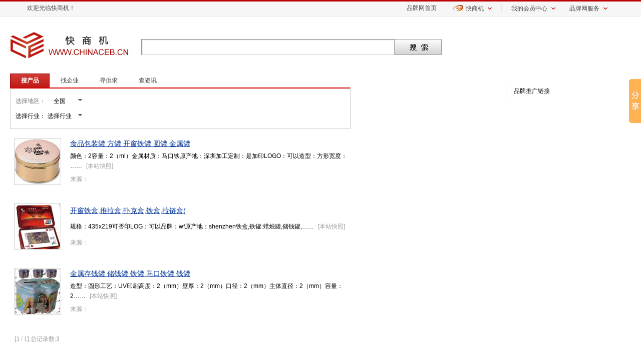

--- FILE ---
content_type: text/html; charset=utf-8
request_url: http://chinaceb.cn/console.aspx?subcode=Sub20130205105204297&industry=I20130204161128067
body_size: 7246
content:
<!DOCTYPE html PUBLIC "-//W3C//DTD XHTML 1.0 Transitional//EN" "http://www.w3.org/TR/xhtml1/DTD/xhtml1-transitional.dtd">
<html xmlns="http://www.w3.org/1999/xhtml">
<head>
<meta http-equiv="Content-Type" content="text/html; charset=utf-8" />
<meta http-equiv="X-UA-Compatible" content="IE=EmulateIE7" />
<title>搜索结果--快商机--品牌建设、品牌保护、品牌推广从快商机B2B平台开始</title>
<meta name="keywords" content="快商机,品牌建设,品牌保护,品牌推广,品牌网,品牌中国,b2b商铺,招标,电子商务,快商机,品牌营销,品牌资讯招标采购,招标快讯,中标公告,招标公告,电子商务,B2B,供应信息,B2B搜索引擎" />
<meta name="description" content="快商机发布权威的行业品牌资讯、行业招标快讯及行业品牌信息，致力于为企业提供“企业炫铺、联盟广告、招标快讯、供求信息、移动门户、企业二维码”一站式电子商务应用平台，互联网品牌建设、保护、推广，从快商机（www.chinaceb.cn）开始...." />
<link href="/css/products.css" type="text/css" rel="stylesheet" />
<link href="/css/tanchu.css" type="text/css" rel="stylesheet" />
<link href="/css/info/top.css" rel="stylesheet" type="text/css" />
    <link href="/css/gotop.css" rel="stylesheet" type="text/css" />
<script type="text/javascript" src="/script/jquery-1.7.1.js"></script>
<script type="text/javascript" src="/script/index.js"></script>
<script type="text/javascript" src="/script/top1.js"></script>
<script type="text/javascript" src="/script/ClosePage.js"></script>
<script type="text/javascript" src="/script/miaov.js"></script>
<link rel="shortcut icon" type="/images/x-icon" href="/images/bitbug_favicon.ico" media="screen" />
<script type="text/javascript">
    $(document).ready(function () {
        $("#keyword div").click(function () {
            var dividx = $("#keyword div").index(this);
            $("#type").val(dividx);
        });
        $(".sssd").each(function () {
            if ($(this).text().length > 75) {
                $(this).text($(this).text().substring(0, 75));
                $(this).html($(this).html() + '……');
            }
        });

    });
    function query() {
        window.location = "console.aspx?ac=query&page=" + $('#_page').val() + "&contact=" + escape($('#contact').val()) + "&type=" + $('#type').val();
        return false;
    }
    function fn_toURL(id) {
        window.location = "console.aspx?contact=" + escape($('#contact').val()) + "&type=" + id;
    }
    function fn_toArea(code) {
        $("#area").val(code);
    }
    function fn_toIndustry(code) {
        $("#industry").val(code);
    }
</script>
</head>
<body>
    <div id="top_box"><ul class="top_left"><li><a>欢迎光临快商机！</a></li></ul><ul class="top_right"><li><a href="/">品牌网首页</a></li><li>│</li><li class="dxiala"><a href="http://www.kuaishangji.com" target='_blank' class="top_active"><span class="top_active_bg"><span class="top_active_bg2">快商机</span></span></a><div class="xiala"><a href="http://www.kuaishangji.com/shenqing.aspx">在线申请</a><br /><a href="/help.aspx?id=17" target='_blank'>售前咨询</a><br /><a href="/help.aspx?id=17" target='_blank'>售后服务</a><br /><a href="#">服务热线：400-6090-456</a></div></li><li>│</li><li class="dxiala"><a href="#" class="top_active top_active3"><span class="top_active_bg">我的会员中心</span></a><div class="xiala2"><a href="/shop/register.aspx" target='_blank'>注册</a><a href="/shop/login.aspx" target='_blank'>登录</a><br /><a href="/shop/system/lcaigou.aspx" target='_blank'>发布供应</a><br /><a href="/tender.aspx" target='_blank'>招标快讯</a><br /><a href="/shop/system/index.aspx" target='_blank'>商铺管理</a></div></li><li class="dxiala"><a href="#" class="top_active top_active3"><span class="top_active_bg">品牌网服务</span></a><div class="xiala2"><a href="http://www.kuaishangji.com" target='_blank'>快商机</a><br /><a href="/indexes.aspx" target='_blank'>联盟广告</a><br /></div></li></ul></div><!-- Baidu Button BEGIN --><script>window._bd_share_config={"common":{"bdSnsKey":{},"bdText":"","bdMini":"1","bdMiniList":false,"bdPic":"","bdStyle":"0","bdSize":"16"},"slide":{"type":"slide","bdImg":"0","bdPos":"right","bdTop":"100"},"image":{"viewList":["qzone","tsina","tqq","renren","weixin"],"viewText":"分享到：","viewSize":"16"},"selectShare":{"bdContainerClass":null,"bdSelectMiniList":["qzone","tsina","tqq","renren","weixin"]}};with(document)0[(getElementsByTagName('head')[0]||body).appendChild(createElement('script')).src='http://bdimg.share.baidu.com/static/api/js/share.js?v=89860593.js?cdnversion='+~(-new Date()/36e5)];</script><!-- Baidu Button END --><!------top------>
    <div id="all">   
        <div id="banner">
        	<div class="logo">      
            	<img src="/img/logo.jpg"  />
            </div>
            <form action="/console.aspx" method="get">            
            <div id="search2">                
                <div id="Search_left"></div>
                <div id="Search_center">
                    <input type="hidden" id="type" name="type" value="0"/>
                    <input type="hidden" id="industry" name="industry"/>
            <input type="hidden" id="area" name="area"/>
                    <input name="contact" id="contact" type="text"  class="textinput" value=""/>
                </div>
                <div id="Search_right">
                    <input type="submit" value="" class="active1" style=" cursor:pointer;" id="but1"/>                        
                </div>
            </div>
            </form>              
        </div><!------banner------>             
        <div id="mailleft">
            <div class="dmenu" id="keyword">   
                            
                <a href="javascript:fn_toURL(0)"><div name="sacti2" class="sactive3" >搜产品</div></a>
                <a href="javascript:fn_toURL(1)"><div name="sacti2"  class="sactive2" >找企业</div></a>
                 <a href="javascript:fn_toURL(2)"><div name="sacti2"  class="sactive2" >寻供求</div></a>
                <a href="javascript:fn_toURL(3)"><div name="sacti2"  class="sactive2" >查资讯</div></a>
                
                  
            </div>
            <div class="dsaixuan">
            
            	<div id="name" class="xzdq2" >
                    <div style="width:120px; height:25px; float:left;">
                    选择地区：
                    <input id="come_from" name="come_from" type="text" class="text" value="全国" />
                    </div>
                    <div id="btn_come_from_drop_down" class="select_normal"></div>
                </div>
                <div style=" clear:both;"></div>
                <div class="harea">                    
                    <ul id="come_from_drop_down" class="area">
                                                <li><a onmousedown="fn_toArea('010')">北京</a></li>
                                                <li><a onmousedown="fn_toArea('022')">天津</a></li>
                                                <li><a onmousedown="fn_toArea('021')">上海</a></li>
                                                <li><a onmousedown="fn_toArea('023')">重庆</a></li>
                                                <li><a onmousedown="fn_toArea('031')">河北</a></li>
                                                <li><a onmousedown="fn_toArea('079')">江西</a></li>
                                                <li><a onmousedown="fn_toArea('053')">山东</a></li>
                                                <li><a onmousedown="fn_toArea('035')">山西</a></li>
                                                <li><a onmousedown="fn_toArea('047')">内蒙古</a></li>
                                                <li><a onmousedown="fn_toArea('037')">河南</a></li>
                                                <li><a onmousedown="fn_toArea('041')">辽宁</a></li>
                                                <li><a onmousedown="fn_toArea('060')">甘肃</a></li>
                                                <li><a onmousedown="fn_toArea('071')">湖北</a></li>
                                                <li><a onmousedown="fn_toArea('043')">吉林</a></li>
                                                <li><a onmousedown="fn_toArea('073')">湖南</a></li>
                                                <li><a onmousedown="fn_toArea('045')">黑龙江</a></li>
                                                <li><a onmousedown="fn_toArea('075')">广东</a></li>
                                                <li><a onmousedown="fn_toArea('061')">青海</a></li>
                                                <li><a onmousedown="fn_toArea('051')">江苏</a></li>
                                                <li><a onmousedown="fn_toArea('062')">新疆</a></li>
                                                <li><a onmousedown="fn_toArea('077')">广西</a></li>
                                                <li><a onmousedown="fn_toArea('089')">海南</a></li>
                                                <li><a onmousedown="fn_toArea('083')">四川</a></li>
                                                <li><a onmousedown="fn_toArea('057')">浙江</a></li>
                                                <li><a onmousedown="fn_toArea('085')">贵州</a></li>
                                                <li><a onmousedown="fn_toArea('055')">安徽</a></li>
                                                <li><a onmousedown="fn_toArea('087')">云南</a></li>
                                                <li><a onmousedown="fn_toArea('059')">福建</a></li>
                                                <li><a onmousedown="fn_toArea('000')">全国</a></li>
                                                <li><a onmousedown="fn_toArea('063')">西藏</a></li>
                                                <li><a onmousedown="fn_toArea('064')">宁夏</a></li>
                                                <li><a onmousedown="fn_toArea('066')">陕西</a></li>
                                                <li><a onmousedown="fn_toArea('067')">香港</a></li>
                                                <li><a onmousedown="fn_toArea('068')">澳门</a></li>
                                                <li><a onmousedown="fn_toArea('069')">台湾</a></li>
                                            </ul>
                </div>
                <div id="name1" class="xzdq2" >
        <div style="width:120px; height:25px; float:left;">
        选择行业：
        <input id="come_from1" name="come_from" type="text" class="text" value="选择行业" />
        </div>
        <div id="btn_come_from_drop_down1" class="select_normal"></div>
    </div>
    <div class="harea">
        <ul id="come_from_drop_down1" class="area xzdq3">
                        <li><a onmousedown="fn_toIndustry('I20130204160036685')">五金工具</a></li>
                        <li><a onmousedown="fn_toIndustry('I20130204160049770')">照明</a></li>
                        <li><a onmousedown="fn_toIndustry('I20130204160140110')">办公文教</a></li>
                        <li><a onmousedown="fn_toIndustry('I20130204160210034')">运动休闲</a></li>
                        <li><a onmousedown="fn_toIndustry('I20130204160308996')">电工电气</a></li>
                        <li><a onmousedown="fn_toIndustry('I20130204160334616')">电子元器件</a></li>
                        <li><a onmousedown="fn_toIndustry('I20130204160343773')">仪器仪表</a></li>
                        <li><a onmousedown="fn_toIndustry('I20130204160400044')">机械及行业设备</a></li>
                        <li><a onmousedown="fn_toIndustry('I20130204160442611')">建筑建材</a></li>
                        <li><a onmousedown="fn_toIndustry('I20130204160449551')">服装</a></li>
                        <li><a onmousedown="fn_toIndustry('I20130204161047784')">服饰</a></li>
                        <li><a onmousedown="fn_toIndustry('I20130204161059500')">鞋帽</a></li>
                        <li><a onmousedown="fn_toIndustry('I20130204161113253')">纺织皮革</a></li>
                        <li><a onmousedown="fn_toIndustry('I20130204161128067')">礼品工艺品饰品</a></li>
                        <li><a onmousedown="fn_toIndustry('I20130204161139249')">玩具</a></li>
                        <li><a onmousedown="fn_toIndustry('I20130308101356768')">家用电器</a></li>
                        <li><a onmousedown="fn_toIndustry('I20130308101411120')">家居用品</a></li>
                        <li><a onmousedown="fn_toIndustry('I20130308101426377')">数码电脑</a></li>
                        <li><a onmousedown="fn_toIndustry('I20130308101439137')">手机通讯</a></li>
                        <li><a onmousedown="fn_toIndustry('I20130308101449870')">农业</a></li>
                        <li><a onmousedown="fn_toIndustry('I20130308101457077')">食品饮料</a></li>
                        <li><a onmousedown="fn_toIndustry('I20130308101507997')">化工</a></li>
                        <li><a onmousedown="fn_toIndustry('I20130308101515002')">化学品</a></li>
                        <li><a onmousedown="fn_toIndustry('I20130308101521741')">橡塑</a></li>
                        <li><a onmousedown="fn_toIndustry('I20130308101535110')">能源</a></li>
                        <li><a onmousedown="fn_toIndustry('I20130308101541241')">环保</a></li>
                        <li><a onmousedown="fn_toIndustry('I20130308101550679')">冶金矿产</a></li>
                        <li><a onmousedown="fn_toIndustry('I20130308101609040')">纸业</a></li>
                        <li><a onmousedown="fn_toIndustry('I20130308101617730')">印刷</a></li>
                        <li><a onmousedown="fn_toIndustry('I20130308101623907')">包装</a></li>
                        <li><a onmousedown="fn_toIndustry('I20130308101645248')">交通运输</a></li>
                        <li><a onmousedown="fn_toIndustry('I20130308101738132')">汽摩及配件</a></li>
                        <li><a onmousedown="fn_toIndustry('I20130308101746868')">安全防护</a></li>
                        <li><a onmousedown="fn_toIndustry('I20130308101803076')">商务服务</a></li>
                        <li><a onmousedown="fn_toIndustry('I20130308101810721')">传媒广电</a></li>
                    </ul>
    </div>
            	
            </div><!------dsaixuan------>
                            
                        <div class="xinfo">
            
            	<table width="100%">
                	<tr>
                                        	<td rowspan="3" width="110">
                        	<a href="/shop/viewpro.aspx?eid=E20130412155406526&pid=P20130412160129766">
                        	<img src="/upload/certi/20130412160129_7640.jpg" />
                            </a>
                        </td>
                                                <td class="xinfo_title">
                                                	<a href="/shop/viewpro.aspx?eid=E20130412155406526&pid=P20130412160129766">
                                                                                    食品包装罐 方罐 开窗铁罐 圆罐 金属罐
                                                        </a>
                        </td>
                    </tr>
                	<tr>                    	
                        <td class="dimg">
                        <label class="sssd">
                         颜色：2容量：2（ml）金属材质：马口铁原产地：深圳加工定制：是加印LOGO：可以造型：方形宽度：165（mm）外观：不缩颈型号：wf-28高度：60（mm）工艺：磨砂用途：通用包装壁厚：0.23（mm）长度：165（mm）可否印LOG：可以铁盒,铁罐:蜡烛罐,储钱罐,手挽罐,午餐盒,推拉盒,手表盒,CD盒,DVD盒,香烟盒,礼品盒.薄荷糖罐,咖啡罐,茶叶罐,巧克力盒,饼干盒,蛋糕罐,酒罐,月饼盒,铅笔盒,文具盒,笔筒,,拉链盒,毛巾盒,扑克盒,纸巾盒.托盘,烟灰缸,U盘盒.网罐,三角罐,心型盒,星形罐,圣诞树盒,玩具罐,金属球,金属盘,冰桶,啤酒铁桶</label>
                                                <span class="cpkz">[<a href="/shop/Default.aspx?eid=E20130412155406526">本站快照</a>]</span>
                                                </td>
                    </tr>
                                    	<tr>                    	
                        <td class="laiyuan">
                        	来源：
                        	<a href="/shop/Default.aspx?eid=E20130412155406526">
                            	                                
                                                            </a>
                        </td>
                    </tr>
                                    </table>
            </div> 
                        <div class="xinfo">
            
            	<table width="100%">
                	<tr>
                                        	<td rowspan="3" width="110">
                        	<a href="/shop/viewpro.aspx?eid=E20130412155406526&pid=P20130412160022268">
                        	<img src="/upload/certi/20130412160022_2662.jpg" />
                            </a>
                        </td>
                                                <td class="xinfo_title">
                                                	<a href="/shop/viewpro.aspx?eid=E20130412155406526&pid=P20130412160022268">
                                                                                    开窗铁盒,推拉盒,扑克盒,铁盒,拉链盒(
                                                        </a>
                        </td>
                    </tr>
                	<tr>                    	
                        <td class="dimg">
                        <label class="sssd">
                        规格：435x219可否印LOG：可以品牌：wf原产地：shenzhen铁盒,铁罐:蜡烛罐,储钱罐,手挽罐,午餐盒,推拉盒,手表盒,CD盒,DVD盒,香烟盒,礼品盒.薄荷糖罐,咖啡罐,茶叶罐,巧克力盒,饼干盒,蛋糕罐,酒罐,月饼盒,铅笔盒,文具盒,笔筒,,拉链盒,毛巾盒,扑克盒,纸巾盒.托盘,烟灰缸,U盘盒.网罐,三角罐,心型盒,星形罐,圣诞树盒,玩具罐,金属球,金属盘,冰桶,啤酒铁桶</label>
                                                <span class="cpkz">[<a href="/shop/Default.aspx?eid=E20130412155406526">本站快照</a>]</span>
                                                </td>
                    </tr>
                                    	<tr>                    	
                        <td class="laiyuan">
                        	来源：
                        	<a href="/shop/Default.aspx?eid=E20130412155406526">
                            	                                
                                                            </a>
                        </td>
                    </tr>
                                    </table>
            </div> 
                        <div class="xinfo">
            
            	<table width="100%">
                	<tr>
                                        	<td rowspan="3" width="110">
                        	<a href="/shop/viewpro.aspx?eid=E20130412155406526&pid=P20130412155920445">
                        	<img src="/upload/certi/20130412155920_4426.jpg" />
                            </a>
                        </td>
                                                <td class="xinfo_title">
                                                	<a href="/shop/viewpro.aspx?eid=E20130412155406526&pid=P20130412155920445">
                                                                                    金属存钱罐 储钱罐 铁罐 马口铁罐 钱罐
                                                        </a>
                        </td>
                    </tr>
                	<tr>                    	
                        <td class="dimg">
                        <label class="sssd">
                        造型：圆形工艺：UV印刷高度：2（mm）壁厚：2（mm）口径：2（mm）主体直径：2（mm）容量：2（ml）颜色：2金属材质：马口铁型号：2用途：通用包装加印LOGO：可以铁盒,铁罐:蜡烛罐,储钱罐,手挽罐,午餐盒,推拉盒,手表盒,CD盒,DVD盒,香烟盒,礼品盒,噼啪罐,弹弹罐.口香糖盒,薄荷糖罐,咖啡罐,茶叶罐,巧克力盒,饼干盒,蛋糕罐,酒罐,月饼盒,月饼罐,保健罐,药丸盒,喷雾罐,汽雾罐.铅笔盒,文具盒,笔筒,笔盒,拉链盒,毛巾盒,服装盒,服装罐,扑克盒,纸巾盒.托盘,烟灰缸,杯垫,香水盒,U盘盒.网罐,礼品罐,三角罐,心型盒,星形罐,套装罐,圆罐.鹅卵蛋型盒,圣诞礼品盒,圣诞树盒,万盛节礼品罐,异形罐,圣诞球.铁制工艺品:玩具罐,金属球,防滑托盘,金属盘,冰桶,啤酒铁桶,马口铁广告牌</label>
                                                <span class="cpkz">[<a href="/shop/Default.aspx?eid=E20130412155406526">本站快照</a>]</span>
                                                </td>
                    </tr>
                                    	<tr>                    	
                        <td class="laiyuan">
                        	来源：
                        	<a href="/shop/Default.aspx?eid=E20130412155406526">
                            	                                
                                                            </a>
                        </td>
                    </tr>
                                    </table>
            </div> 
                        <div class="black2"><span class="current">[1 / 1] 总记录数:3<input type='hidden' id='_page' value='1'/></span></div>                  
        </div><!------mailleft------>
        <div id="mailright">
        	<div class="tg_right">
            	品牌推广链接
            </div>
            </div>
            
        	<!------mailright------>
        <div style="clear:both;"></div>
        <div id="sbottom">
    		<table width="100%" >
            	<tr>
                	<td width="35"><strong>您可能感兴趣的:</strong></td>
                                    	<td><a href="/console.aspx?contact=计算机">计算机</a>
                    </td>
                                    	<td><a href="/console.aspx?contact=饮料">饮料</a>
                    </td>
                                    	<td><a href="/console.aspx?contact=广播">广播</a>
                    </td>
                                    	<td><a href="/console.aspx?contact=仪器仪表">仪器仪表</a>
                    </td>
                                    </tr> 
            	         
            </table>
    	</div>
        <form action="/console.aspx" method="get">            
        <div id="search3">                
            <div id="Search_left2"></div>
            <div id="Search_center2">
                <input name="contact" name="contact" type="text"   class="textinput" value=""/>
            </div>
            <div id="Search_right2">
            <input type="hidden" id="type" name="type" value="0"/> 
            <input type="hidden" id="area" name="area"/>
            <input type="hidden" id="Hidden1" name="industry"/>
                <input type="submit" value="" class="active1" style=" cursor:pointer;" id="but2"/>            </div>
        </div>    
        </form>        
    </div><!------all------>
    <a id="returnTop" href="javascript:;">回到顶部</a> 
<script type="text/javascript" src="/script/gotop.js"></script>
    <div id="footer" style="border:0">
    Copyright &copy; 2013 www.chinaceb.cn 快商机 
    </div><!------footer------>
    
    <!---->
	<script type="text/javascript">
	    $("#dakai1").click(function () {
	        $("#div1").toggle();
	    });
	    $("#dakai2").click(function () {
	        $("#div2").toggle();
	    });
	    $("#dakai3").click(function () {
	        $("#div3").toggle();
	    });


	    $(".pptglm").mouseover(function () {
	        $('.wenzi').show();
	    });
	    $(".pptglm").mouseout(function () {
	        $('.wenzi').hide();
	    });


	    $(".xinfo").mouseover(function () {
	        $(this).removeClass("xinfo").addClass("xinfo2");
	    });
	    $(".xinfo").mouseout(function () {
	        $(this).removeClass("xinfo2").addClass("xinfo");
	    });

	    $(".xinfo A").attr("target", "_blank");
    </script> 
</body>
</html>

--- FILE ---
content_type: text/css
request_url: http://chinaceb.cn/css/products.css
body_size: 1541
content:
#all{ height:auto; margin:30px 20px 10px 20px; color:#000000;}
#banner{ width:100%; height:53px; }
.logo{ width:auto; height:auto; margin-right:20px; float:left;}

#mailleft{ width:680px; height:auto;margin-top:30px; float:left; margin-left:0; }
.dmenu{ width:100%; float:left; height:auto; }
.dsaixuan{ width:658px; float:left; height:auto; border:#CCCCCC solid 1px; border-top:#d00000 solid 2px; padding:10px;  }

.dimg img{ display:none}
.pptg{ width:658px; float:left; height:auto; border:#ccc solid 1px; padding:10px; margin:10px 0 0; background:url(../img/ppb_bg.gif) repeat-x; position:relative; color:#444;}
.pptg a{ color:#0048a2;}
.tgkword{ color:#cc0000; text-decoration:underline;}
.pptg a:hover{ color:#f00; text-decoration:underline;}
.pptg_left  { width:100px; float:left;}
.pptg_middle { width:320px; float:left;  margin-left:10px;}
.pptg_right { width:200px; float:right;  overflow:hidden; }
.style_title { margin-top:10px; margin-bottom:10px; width:100%; height:150px; background:#F00; }
.pptg_left,.pptg_right,.pptg_middle{ height:110px;}
.pptg h1{font-size:14px;color:#333;  margin-bottom:14px; float:left; width:600px; position:relative;}
.ppb{ position:absolute; bottom:-10px; margin-left:10px;}
.pptg_left img{ width:100px; height:110px;}
.pptg_middle p{ display:inline; line-height:20px;}
.pptg_middle span{ margin-left:10 px;}
.gswz { color:#999; margin:4px 0;}
.pptg .yewu{ margin-top:4px;}
.pptg .yewu div{ float:left; width:15px; height:15px; margin-right:6px; cursor:pointer;}
.zwym { background:url(../img/ztwk.gif) no-repeat;}
.tywz { background:url(../img/ztwk.gif) no-repeat 0 -16px;}
.wxwz { background:url(../img/ztwk.gif) no-repeat 0 -32px;}
.kxwz { background:url(../img/ztwk.gif) no-repeat 0 -48px;}
.ksj { background:url(../img/ztwk.gif) no-repeat 0 -64px;}
.pptg_right li{ display:block; float:left; margin-right:10px;}
.pptg_right li div{ width:80px; height:80px; border:#ccc solid 1px;overflow:hidden;position:relative;display:table-cell;text-align:center;vertical-align:middle;}
.pptg_right img {position:static;+position:relative;top:-50%;left:-50%; max-height:80px; max-width:80px;}
.pptg_right li div p {position:static;+position:absolute;top:51%}
.pptg_right span{ display:block; margin-top:4px; width:90px;white-space:nowrap; text-overflow:ellipsis; overflow: hidden;}


.xinfo{ width:100%; height: auto;float:left;  line-height:20px; height:auto;margin:10px 0; text-align:left; padding:5px;  border:#ffffff solid 1px;}
.xinfo2{ width:100%; height: auto;float:left;  line-height:20px; height:auto;margin:10px 0; text-align:left; padding:5px; border:#FF3300 solid 1px;}



.cpdfl li{ line-height:25px;}
.xinfo img,.xinfo2 img { width:90px; height:90px; margin-right:10px; padding:1px; border:#CCCCCC solid 1px; vertical-align:bottom;}


.xinfo_title a{ font-size:14px; color:#003399; text-decoration:underline; }
.laiyuan,.laiyuan a{ color:#999999;}

.cpkz{ margin-left:5px;}
.cpkz,.cpkz a{ color:#999999;}
.cpkz a:hover{ color:#FF6600; text-decoration:underline;}

/*CSS black2 style pagination*/
.black2 { padding:7px; margin:15px 0; float:left; }
.black2 a {border: #cccccc 1px solid; padding:2px 5px; margin:2px; color:#333; text-decoration:none;}
.black2 a:hover,.black2 a:active,.current {
	border: #FF0000 1px solid; font-family:"����"; margin:2px; color:#ffffff; text-decoration:none;
	background:#FF0000; cursor:pointer;
}
.current { border:none; background:none; color:#999;}

.disabled {	border: #eee 1px solid; padding:2px 5px; margin: 2px;  COLOR: #ddd;}


#mailright{ width:250px; height:auto; float:right;margin-top:50px;}
.laiyuanr a{ color:#009900;}
.tg_right{ width:100%; height: auto;float:left;  line-height:20px; height:auto;margin:0; text-align:left; padding:5px 0 10px 15px;  border-left:#cccccc solid 1px;}

#sbottom{  width:680px; height:auto; margin:20px 0;}
#sbottom tr td{ width:110px; text-align:center; height:25px;}



--- FILE ---
content_type: text/css
request_url: http://chinaceb.cn/css/tanchu.css
body_size: 1451
content:
@charset "utf-8";
/* CSS Document */


/* select */
#search{ width:602px; height:32px; margin:0 auto;}
#search2{ width:602px; height:32px; margin:14px 0 0 0; float:left;}
#search3{ width:682px; height:32px;  }
#Search_left{ width:3px; height:32px; background:url(../img/Search_left.gif) no-repeat; float:left;}
#Search_center{ width:502px; height:32px; background:url(../img/Search_center.gif) repeat-x; float:left;}
.textinput{ width:502px; height:32px; border:0; line-height:32px; color:#333333; background:none; font-size:14px; outline: none;}
#Search_right{ width:95px; height:32px; float:left;}

#Search_left2{ width:3px; height:32px; background:url(../img/Search_left.gif) no-repeat; float:left;}
#Search_center2{ width:582px; height:32px; background:url(../img/Search_center.gif) repeat-x; float:left;}
#text2{ width:502px; height:32px; border:0; line-height:32px; color:#333333; background:none; font-size:14px; outline: none;}
#Search_right2{ width:95px; height:32px; float:left;}
.select{ width:70px; height:32px; line-height:32px; border:0; border:none; }
#search3 .textinput { width:580px;}

.xzdq{ width:600px;  height:30px; line-height:30px; margin: 0 auto;  }
.xzdq2{ width:200px;  height:30px; line-height:30px;}

.text { border:0; width: 50px; text-align:center;  font-size: 12px;  }
.select_normal { background: url(../img/tubiao2.png) no-repeat 5px;  width: 20px; height: 25px; cursor: pointer; float:left; }
.select_active { background: url(../img/tubiao3.png) no-repeat 5px;  width: 20px; height: 25px; cursor: pointer;float:left;}

.harea{ width: 600px; height:auto; margin:0 auto; }
.harea a { color:#333;}
.area { width: 588px; height:auto; border: 1px solid #bababa;  display: none; overflow:hidden; position:absolute;background:#FFFFFF; z-index:9999;}
.area li {  margin:0px; cursor: pointer; float:left;}
.area .active { background:#FF0000; color:#FFFFFF; }
.area a{padding:5px 10px; display:block; }
.area a:hover{ color:#fff; text-decoration:none;}
.xzdq3{ width:630px;}
.xzdq3 li{ width:210px; }

.active1{ background:url(../img/Search_right.gif) no-repeat; width:95px; height:33px; border:none; }
.active2{ background:url(../img/Search_right2.gif) no-repeat; width:95px; height:33px; border:none;}
.active3{ background:url(../img/Search_right3.gif) no-repeat;width:95px; height:33px; border:none;}
#keyword{ width:600px; height:28px; margin:0 auto; z-index:1;  }
.sactive{ width:79px; height:28px; text-align:center; cursor:pointer; line-height:28px;font-size:14px;  float:left; font-weight:bold; color:#d20000;}
.sactive2{ width:79px; height:28px; text-align:center; line-height:28px;float:left;cursor:pointer; margin-right:-1px; }
#mailleft .sactive2{ background:url(../img/leimu2.png) no-repeat; width:79px; height:28px; text-align:center; line-height:28px;float:left;cursor:pointer; margin-right:-1px; }
.sactive3{ background:url(../img/leimu2.jpg) no-repeat; width:79px; height:28px; text-align:center; cursor:pointer; line-height:28px;font-size:12px;  float:left; font-weight:bold; color:#ffffff; }


.cplbdfl1{ background:url(../img/more_jia.jpg) no-repeat 0 4px; padding-left:20px; color:#333333; font-weight:100;}
.cplbdfl2{ background:url(../img/more_jian.jpg) no-repeat 0 4px; padding-left:20px;color:#333333;font-weight:100;}
.xzhy li{ float:left; padding-right:10px;}


.ftitle{ height:15px; margin:100px 0 20px 0; line-height:16px; background:url(../img/tubiao.png) no-repeat; padding-left:20px; }
.dfenlei{ width:950px; height:auto; }
.dafenlei{ width:950px; height:auto; }
.dfenlei ul li{ width:108px; height:30px; float:left; text-align:center; line-height:30px; font-size:12px; _overflow:hidden;}
.dafenlei ul li{ width:108px; height:25px; float:left; text-align:left; line-height:30px; font-size:12px; _overflow:hidden;}
.s{  background:url(../img/tubiao2.png) 55px 5px no-repeat; cursor:pointer;}
.s2{  background:url(../img/tubiao3.png) 55px 5px no-repeat;cursor:pointer;}
.s3{  background:url(../img/tubiao2.png) 5px 5px no-repeat; }
/*.xfenleit{ width:9px; height:6px; background:url(../img/xtitle.png) no-repeat; position:relative; top:1px; z-index:2; left:80px;display:none;}*/
.xfenleib{  width:300px; height:auto; padding:10px 20px; background-color:#fff; border:#dedede solid 1px; position:relative; display:none; font-size:12px; text-align:left; z-index:999;}
.xfenleib2{  width:300px; height:auto; padding:10px 20px; background-color:#fff; border:#dedede solid 1px; position:relative; left:-150px; display:none; font-size:12px; text-align:left;}
.firsta{ border:0; line-height:15px;}

.xfenleib a{color:#333333; padding:0 10px 0 0px; /*border-right:#CCCCCC solid 1px;*/}
.xfenleib a:hover{color:#d20000;text-decoration:underline;}

/*.xfenlei{ display:none; }*/

--- FILE ---
content_type: text/css
request_url: http://chinaceb.cn/css/info/top.css
body_size: 2460
content:
#top_box{ width:100%; height:30px; background:#f6f6f6; border-bottom:#edeef0 solid 1px; border-top:#bb0202 solid 3px; position:relative; z-index:10000; }
#top_box a{ color:#4c4c4c;}
#top_box div a{color:#4c4c4c; font-family:'宋体';}
#top_box a:hover,#top_box .teshu{ color:#bb0202;}
.top_left{ float:left; margin-left:50px; }
.top_left li,.top_right li{ float:left; line-height:27px;  color:#ddd; font-family:'宋体'; margin:0 4px; }
.dxiala{ position:relative; }
.top_active{position:relative;border: solid #f6f6f6 1px;  }
.top_actives{border: solid #dddddd 1px;  background:#FFF; }
.top_actives{ position:relative; z-index:3;}
.top_active,.top_actives{ display:block; width:90px;  border-bottom:none; position:relative; top:3px; text-align:center; height:20px; line-height:20px;}
.top_active3 {width:100px; }
.top_active_bg{ background:url(/images/active_bg.gif) no-repeat  right 5px; padding-right:16px;}
.top_active_bg2{padding-left:26px; background:url(/images/ksj_dot.png) no-repeat 0 0;}
.top_active_bg3{padding-left:26px; background:url(/images/ppb_dot.png) no-repeat 0 0;}
.top_active_bgs{  background:url(/images/active_bg.gif) no-repeat  right -24px ; padding-right:16px;}
.xiala,.xiala2{border: solid #dddddd 1px;  background:#FFF; display:none; padding:10px;  position:absolute; z-index:1; left:0; top:23px; width:140px; line-height:18px; }
.xiala h1,.xiala2 h1{ font-size:12px;color:#888;}
.top_right{ float:right; margin-right:50px;}
.xiala2{ width:80px;}
.tubiao { margin:0 2px 0 4px;}


*{ margin:0; padding:0;}body{font-family:Arial, Helvetica, sans-serif, '宋体'; font-size:12px; background:#FFF; }ul,li{list-style:none;}img{ border:none;}.clear:after { content:''; display:block; clear:both; }a{ text-decoration:none; color:#333;}a:hover{ text-decoration:underline; color:#bb0202;}.hrline{ width:100%; color:#e3e3e3; background:#e3e3e3; border:0; height:1px;  margin:3px 0 5px;}
#box{ width:1000px; height:auto; margin:0 auto;}
#js_ads_banner_top{position:relative;  border:#ddd solid 1px; margin: 2px auto 0; display: block; padding:10px  0;}
#js_ads_banner_top h1{font-family:"微软细黑"; font-size:14px;}
#js_ads_banner_top .close{ cursor:pointer; position:absolute; top:5px; right:5px; font-size:12px;}
#js_ads_banner_top_slide{margin: 10px auto 0;display: none; text-align:left;}
#js_ads_banner_top_slide P{text-indent:2em; color:#333; line-height:24px;}
#js_ads_banner_top_slide h1,#js_ads_banner_top_slide h2{text-align:center; font-size:16px; line-height:24px;}
#js_ads_banner_top_slide h2 { margin-bottom:10px;}

.ad{float:left; margin-bottom:14px;}
.login{ margin-top:14px;}
.logo_box,.search_box,.search_help{ float:left; height:110px; position:relative; }
.logo_box{ width:340px;}
.logo_box img{ display:block; position:absolute; top:00px; right:30px;}
.search_box{width:500px; }
.Xsearch{ margin-top:10px; position:relative; top:1px; width:auto; height:26px; }
.Xsearch li{ float:left;}
.Xsearch_middle,.Xsearch_middle2{ width:78px; height:26px; line-height:25px; text-align:center; cursor:pointer;font-size:14px; color:#333;}
.Xsearch_middle{ background:url(/images/Xsearch_bg.gif) no-repeat; font-weight:bold; color:#c11410;}


.search_all{width:500px;height:40px;}
.search_left,.search_middle,.search_right{float:left;height:40px;}
.search_left{ width:30px;  background:url(/images/search_bg.gif) no-repeat;  }
.search_middle{ width:370px;  background:url(/images/search_bg.gif) repeat-x 0 -40px;}
.search_middle .search_text{ width:360px; height:20px; line-height:20px; border:none; background:none; margin-top:11px; font-size:14px; outline:none; }
.search_right{  width:100px; }
.search_input,.search_input2{ width:100%; height:40px; border:none; background:none;  color:#FFF; cursor:pointer;}
.search_input{background:url(/images/search_input.png) no-repeat;}
.search_input2{background:url(/images/search_input2.png) no-repeat;}
.search_text1,.search_text2,.search_text3,.search_text4{ display:none;}
.search_text1{ display:block;}

.search_help{width:60px; height:100%;}
.search_help p{ line-height:20px; position:relative; top:37px; left:10px;}
.search_help a{ color:#666;}
.search_help a:hover{ color:#F00;}

.nav_repeat,.nav_repeats{ width:100%; height:36px; background:url(/images/nav_bg.png) repeat-x 0 -36px;  font-family:"微软雅黑"; }
.nav_repeats{ border:none;}
.nav_left{ width:100%; height:36px; background:url(/images/nav_bg.png) no-repeat 0 0;}
.nav_right,.nav_rights{ width:100%; height:36px; background:url(/images/nav_bg.png) no-repeat right -72px; line-height:34px;}
.nav_right li{ float:left;  text-align:center; width:86px; height:36px; position:relative;}
.nav_right li img{ position:absolute; right:10px; top:-2px;}
.nav_right a,.nav_rights span{ display:block; font-size:14px; font-weight:bold; color:#333; width:86px; height:36px; border:none; outline:0; text-align:center; }
.nav_right .n_active,.nav_rights .n_actives { background:url(/images/nav_ac.png) no-repeat;color:#fff;  width:86px; height:36px;}
.nav_right a:hover { background:url(/images/nav_ac2.png) no-repeat;color:#333; text-decoration:none; }
.nav_right .n_active:hover { background:url(/images/nav_ac.png) no-repeat;color:#fff; }
.nav_rights .n_actives{background:url(/images/nav_ac.png) no-repeat; width:86px; height:36px;}
.n_actives a{ color:#FFF;}
.baners_fl h1 a{color:#bb0202;}

.mail{ margin:10px 0;}
.mail_baner{  margin-top:10px; }
.mail_left{ float:left; width:710px; height:auto;}

.Focus_map{ position:relative;width:100%;height:190px;overflow:hidden;font-family:Arial, Helvetica, sans-serif;}
.Focus_map img{width:100%;height:190px;}
.Focus_map .ico{position:absolute; right:8px;bottom:6px;}
.Focus_map .ico li{width:20px;height:20px;float:left;color:#C00; line-height:20px;background:#FFFFFF;border:#e1e1e1 solid 1px;text-align:center;margin-right:-1px;cursor:pointer;opacity:0.7;	filter:alpha(opacity=70);}
.Focus_map .ico li.high{background:#C00;border:#fff solid 1px;font-weight:bold;opacity:1;color:#fff;filter:alpha(opacity=70);}

.mail_right{ float:right; width:280px; height:auto; }
/*底部*/
#help a,#footer a,#links a{ color:#666;}
#help a:hover,#footer a:hover,#links a:hover{ color:#F00; text-decoration:underline;}
#help{ width:998px; height:auto; margin-top:10px; border: solid 1px #d5d5d5;}
#help .help_y{ width:160px; float:left; height:auto; display:inline; padding:20px 0 20px 38px; }
#help .help_y h1{ font-size:14px; line-height:25px; color:#333; font-family:"微软雅黑";}
#help .help_y li{ line-height:25px;}
#help .help_y li a:hover{ text-decoration:underline;}

.links { width:1000px; font-size:12px; margin-top:14px}
.links ul {  height:36px; border-bottom: solid 2px #c11410;  }
.links li { display:inline-block; padding:0 16px; float:left; height:30px; line-height:30px; cursor:pointer; text-align:center; margin-top:6px; color:#333; font-weight:bold;}
.links div {  height:auto; display:none; border: solid 1px #ddd; border-top:none; padding:10px;}
.links div a { margin-right:10px; line-height:24px; display:inline-block;}
.links .l_active { border:#c11410 solid 1px; border-bottom:none; background:#c11410; color:#fff;}


#footer{ width:100%; height:auto; margin:10px 0 20px; text-align:center;  padding-top:6px; color:#999;}
#footer ul{ height:18px;}
#footer li{ float:left; margin-right:10px; line-height:22px;}
#footer p{ line-height:22px;}
.foot_s{  margin-top:6px; padding-top:6px; }


--- FILE ---
content_type: application/javascript
request_url: http://chinaceb.cn/script/top1.js
body_size: 4265
content:
$(function () { function n() { $("#js_ads_banner_top").slideUp() } $(".links li").mouseover(function () { $(".links li").removeClass("l_active"), $(this).addClass("l_active"), $(".links div").hide(), $(".links div").eq($(this).index()).show() }), $(".tiaojian a").click(function () { $("i").removeClass("iactive"), $(this).children("i").addClass("iactive") }), $(".top60 .zx_right p").each(function () { var e = 40; $(this).text().length > e && ($(this).text($(this).text().substring(0, e)), $(this).html($(this).html() + "...")) }), $("tjgys p").each(function () { var e = 14; $(this).text().length > e && ($(this).text($(this).text().substring(0, e)), $(this).html($(this).html() + "...")) }), $(".zx_right p").each(function () { var e = 50; $(this).text().replace(/<.*?>/g, "").length > e && ($(this).text($(this).text().replace(/<.*?>/g, "").substring(0, e)), $(this).html($(this).html() + "...")) }), $(".rdgy").eq(3).css("border-right", "none").css("border-top", "none").end().eq(0).css("border-top", "none").end().eq(1).css("border-top", "none").end().eq(2).css("border-top", "none"), $(".rdgy").eq(7).css("border-right", "none"), $(".rdgy").eq(11).css("border-right", "none"), $(".rdgy").eq(15).css("border-right", "none"), $(".success_right p").each(function () { var e = 120; $(this).text().length > e && ($(this).text($(this).text().substring(0, e)), $(this).html($(this).html() + "...")) }), $(".mk_foot li:even").css("margin-right", "14px"), $(".baner_right_bottom .mk_body li:odd").css("margin-left", "14px"), $(".fenleibox").mouseover(function () { $(this).css("background", "#f0f0f0") }), $(".fenleibox").mouseout(function () { $(this).css("background", "") }); if ($("#js_ads_banner_top_slide").length) { var e = $("#js_ads_banner_top_slide"), t = $("#js_ads_banner_top"); setTimeout(function () { t.slideUp(1e3), e.slideDown(1e3) }, 3e3), setTimeout(function () { e.slideUp(1e3, function () { t.slideDown(1e3) }) }, 1e4) } $(".top_active").mouseover(function () { $(this).removeClass("top_active").addClass("top_actives"), $(this).children(".top_active_bg").removeClass("top_active_bg").addClass("top_active_bgs"), $(this).next("div").show() }), $(".top_active").mouseout(function () { $(this).removeClass("top_actives").addClass("top_active"), $(this).children(".top_active_bgs").removeClass("top_active_bgs").addClass("top_active_bg"), $(this).next("div").hide() }), $(".dxiala div").mouseover(function () { $(this).prev(".top_active").removeClass("top_active").addClass("top_actives"), $(this).prev(".top_actives").children(".top_active_bg").removeClass("top_active_bg").addClass("top_active_bgs"), $(this).show() }), $(".dxiala div").mouseout(function () { $(this).prev(".top_actives").removeClass("top_actives").addClass("top_active"), $(this).prev(".top_active").children(".top_active_bgs").removeClass("top_active_bgs").addClass("top_active_bg"), $(this).hide() }), $(".Xsearch_middles").click(function () { $(".Xsearch_middle").removeClass("Xsearch_middle").addClass("Xsearch_middle2"), $(this).removeClass("Xsearch_middle2").addClass("Xsearch_middle") }), $(".search_text1").val("输入您要查找的内容").css("color", "#999"), $(".search_text1").focus(function () { var e = $(".search_text1").val(); e == "输入您要查找的内容" && $(this).val("").css("color", "#000") }), $(".search_text1").blur(function () { var e = $(".search_text1").val(); e == "" && $(this).val("输入您要查找的内容").css("color", "#999") }), $("#search_input").mouseover(function () { $("#search_input").removeClass("search_input").addClass("search_input2") }), $("#search_input").mouseout(function () { $("#search_input").removeClass("search_input2").addClass("search_input") }), $("#search_input").mousedown(function () { $("#search_input").removeClass("search_input2").addClass("search_input") }), $("#search_input").mouseup(function () { $("#search_input").removeClass("search_input").addClass("search_input2") }), $(".nav_right a").click(function () { $(".n_active").removeClass("n_active").addClass(" "), $(this).addClass("n_active"), $(this).children(".n_active0").removeClass("n_active0").addClass("n_active2"), $(this).has(".n_active1").removeClass("n_active1").addClass("n_active3") }) }), function (e) { e.fn.extend({ Scroll: function (e, t) { if (!e) var e = {}; var n = this.eq(0).find("ul:first"), r = n.find("li:first").height(), s = e.line ? parseInt(e.line, 10) : parseInt(this.height() / r, 10), o = e.speed ? parseInt(e.speed, 10) : 500, u = e.timer ? parseInt(e.timer, 10) : 3e3; s == 0 && (s = 1); var a = 0 - s * r; scrollUp = function () { n.animate({ marginTop: a }, o, function () { for (i = 1; i <= s; i++) n.find("li:first").appendTo(n); n.css({ marginTop: 0 }) }) }, n.hover(function () { clearInterval(timerID) }, function () { timerID = setInterval("scrollUp()", u) }).mouseout() } }) } (jQuery), $(document).ready(function () { $(".newsGg").Scroll({ line: 1, speed: 500, timer: 5e3 }) }), function (e) { e.fn.extend({ Scrollst: function (e, t) { if (!e) var e = {}; var n = this.eq(0).find("ul:first"), r = n.find("li:first").height(), s = e.line ? parseInt(e.line, 10) : parseInt(this.height() / r, 10), o = e.speed ? parseInt(e.speed, 10) : 500, u = e.timer ? parseInt(e.timer, 10) : 3e3; s == 0 && (s = 1); var a = 0 - s * r; scrollUps = function () { n.animate({ marginTop: a }, o, function () { for (i = 1; i <= s; i++) n.find("li:first").appendTo(n); n.css({ marginTop: 0 }) }) }, n.hover(function () { clearInterval(timersID) }, function () { timersID = setInterval("scrollUps()", u) }).mouseout() } }) } (jQuery), $(document).ready(function () { $(".Mxgys").Scrollst({ line: 12, speed: 10, timer: 5e3 }) }), function (e) { e.fn.extend({ tScrollst: function (e, t) { if (!e) var e = {}; var n = this.eq(0).find("ul:first"), r = n.find("li:first").height(), s = e.line ? parseInt(e.line, 10) : parseInt(this.height() / r, 10), o = e.speed ? parseInt(e.speed, 10) : 500, u = e.timer ? parseInt(e.timer, 10) : 3e3; s == 0 && (s = 1); var a = 0 - s * r; tscrollUps = function () { n.animate({ marginTop: a }, o, function () { for (i = 1; i <= s; i++) n.find("li:first").appendTo(n); n.css({ marginTop: 0 }) }) }, n.hover(function () { clearInterval(timersID) }, function () { timersID = setInterval("tscrollUps()", u) }).mouseout() } }) } (jQuery), $(document).ready(function () { $(".tjgys").tScrollst({ line: 6, speed: 500, timer: 5e3 }) }); var SellerScroll = function (e) { this.SetOptions(e), this.lButton = this.options.lButton, this.rButton = this.options.rButton, this.oList = this.options.oList, this.showSum = this.options.showSum, this.iList = $("#" + this.options.oList + " > li"), this.iListSum = this.iList.length, this.iListWidth = this.iList.outerWidth(!0), this.moveWidth = this.iListWidth * this.showSum, this.dividers = Math.ceil(this.iListSum / this.showSum), this.moveMaxOffset = (this.dividers - 1) * this.moveWidth, this.LeftScroll(), this.RightScroll() }; SellerScroll.prototype = { SetOptions: function (e) { this.options = { lButton: "left_scroll", rButton: "right_scroll", oList: "carousel_ul", showSum: 5 }, $.extend(this.options, e || {}) }, ReturnLeft: function () { return isNaN(parseInt($("#" + this.oList).css("left"))) ? 0 : parseInt($("#" + this.oList).css("left")) }, LeftScroll: function () { function n() { t = e.ReturnLeft(); if (t == 0) { for (var n = 1; n <= e.showSum; n++) $(e.iList[e.iListSum - n]).prependTo($("#" + e.oList)); $("#" + e.oList).css({ left: -e.moveWidth }), $("#" + e.oList + ":not(:animated)").animate({ left: "+=" + e.moveWidth }, { duration: "slow", complete: function () { for (var t = e.showSum + 1; t <= e.iListSum; t++) $(e.iList[e.iListSum - t]).prependTo($("#" + e.oList)); $("#" + e.oList).css({ left: -e.moveWidth * (e.dividers - 1) }) } }) } else $("#" + e.oList + ":not(:animated)").animate({ left: "+=" + e.moveWidth }, "slow") } if (this.dividers == 1) return; var e = this, t; $("#" + this.lButton).click(function () { n() }) }, RightScroll: function () { function n() { t = e.ReturnLeft(); if (Math.abs(t) >= e.moveMaxOffset) { for (var n = 0; n < e.showSum; n++) $(e.iList[n]).appendTo($("#" + e.oList)); $("#" + e.oList).css({ left: -e.moveWidth * (e.dividers - 2) }), $("#" + e.oList + ":not(:animated)").animate({ left: "-=" + e.moveWidth }, { duration: "slow", complete: function () { for (var t = e.showSum; t < e.iListSum; t++) $(e.iList[t]).appendTo($("#" + e.oList)); $("#" + e.oList).css({ left: 0 }) } }) } else $("#" + e.oList + ":not(:animated)").animate({ left: "-=" + e.moveWidth }, "slow") } if (this.dividers == 1) return; var e = this, t; $(function () { setInterval(function () { n() }, 1e4), $(".left_scroll").mouseover(function () { $(this).removeClass("left_scroll").addClass("left_scroll2") }), $(".right_scroll").mouseover(function () { $(this).removeClass("right_scroll").addClass("right_scroll2") }), $(".left_scroll").mouseout(function () { $(this).removeClass("left_scroll2").addClass("left_scroll") }), $(".right_scroll").mouseout(function () { $(this).removeClass("right_scroll2").addClass("right_scroll") }) }), $("#" + this.rButton).click(function () { n() }) } }, $(document).ready(function () { var e = new SellerScroll }), $(function () { $(".lis_more").hide(), $(".Classifybody").mouseover(function () { $(this).removeClass("Classifybody").addClass("Classifybody2"), $(this).find(".lis_more").show() }), $(".Classifybody").mouseout(function () { $(this).removeClass("Classifybody2").addClass("Classifybody"), $(this).find(".lis_more").hide() }), $(".list-items li:first-child a").css("color", "#326596"), $(".list-items li:first-child a").css("font-weight", "bold"), $(".lis_more").click().toggle(function () { $(this).parents(".list-items").css("height", "auto"), $(this).parents(".list-items").css("overflow", "auto"), $(this).removeClass("lis_more").addClass("lis_more2") }, function () { $(this).parents(".list-items").css("height", "24px"), $(this).parents(".list-items").css("overflow", "hidden"), $(this).removeClass("lis_more2").addClass("lis_more") }), $(".lis_mores").click().toggle(function () { $(this).parents(".dfenleibox").find(".list-items2").css("height", "auto"), $(this).parents(".dfenleibox").find(".list-items2").css("overflow", "auto"), $(this).removeClass("lis_mores").addClass("lis_mores2") }, function () { $(this).parents(".dfenleibox").find(".list-items2").css("height", "72px"), $(this).parents(".dfenleibox").find(".list-items2").css("overflow", "hidden"), $(this).removeClass("lis_mores2").addClass("lis_mores") }) }), $(function () { $(".yindao").click(function () { $(this).next(".infobar").show() }), $(".inf_close").click(function () { $(this).parent(".infobar").hide() }), $(".HotSear li").eq(0).addClass("ppb1"), $(".HotSear li").eq(1).addClass("ppb2"), $(".HotSear li").eq(2).addClass("ppb3"), $(".HotSear li").eq(3).addClass("ppb4"), $(".HotSear li").eq(4).addClass("ppb5") }), $(function () { $(".baners_fl h2").mouseover(function () { $(this).addClass("active"); var e = $(this).parent("li").find("#bcode").val(), t = $(this).parent("li").find("#velo").val(), n = $("#" + t); jQuery.ajax({ type: "GET", url: "subindustry.aspx", dataType: "html", data: "ac=ac&bcode=" + e, success: function (e) { $(n).empty(), $("<div class='flbox_sd'></div>").appendTo($("#" + t)), $(e).appendTo($(n)) } }), $(this).next(".baners_flbox").show(), $(this).next(".baners_flbox").children("p:last").css("border", "none") }), $(".baners_flbox").mouseover(function () { $(this).prev("h2").addClass("active"), $(this).show() }), $(".baners_fl h2").mouseout(function () { $(this).removeClass("active"), $(this).next(".baners_flbox").hide() }), $(".baners_flbox").mouseout(function () { $(this).prev("h2").removeClass("active"), $(this).hide() }), $(".baner_bottom_body li:odd").css("margin-left", "10px"), $(".infos_right li:odd").css("margin-left", "16px"), $(".selul li:first-child span").addClass("right_hactive"), $(".selul li:first-child a").show(), $(".right_title span").mouseover(function () { $(this).parents(".right_title").find(".right_hactive").removeClass("right_hactive").addClass(" "), $(this).addClass("right_hactive"), $(this).parents(".right_title").find(".pleft_img").hide(), $(this).parent("a").next(".pleft_img").show() }), $(".srk01").val("请输入您的真实姓名").css("color", "#ddd"), $(".srk01").focus(function () { var e = $(".srk01").val(); e == "请输入您的真实姓名" && $(this).val("").css("color", "#333") }), $(".srk01").blur(function () { var e = $(".srk01").val(); e == "" && $(this).val("请输入您的真实姓名").css("color", "#ddd") }), $(".srk02").val("请输入您的快商机网址").css("color", "#ddd"), $(".srk02").focus(function () { var e = $(".srk02").val(); e == "请输入您的快商机网址" && $(this).val("").css("color", "#333") }), $(".srk02").blur(function () { var e = $(".srk02").val(); e == "" && $(this).val("请输入您的快商机网址").css("color", "#ddd") }), $(".srk03").val("请输入您的成功故事").css("color", "#ddd"), $(".srk03").focus(function () { var e = $(".srk03").val(); e == "请输入您的成功故事" && $(this).val("").css("color", "#333") }), $(".srk03").blur(function () { var e = $(".srk03").val(); e == "" && $(this).val("请输入您的成功故事").css("color", "#ddd") }), $(".srk04").val("区号").css("color", "#ddd"), $(".srk04").focus(function () { var e = $(".srk04").val(); e == "区号" && $(this).val("").css("color", "#333") }), $(".srk04").blur(function () { var e = $(".srk04").val(); e == "" && $(this).val("区号").css("color", "#ddd") }), $(".srk05").val("电话号码").css("color", "#ddd"), $(".srk05").focus(function () { var e = $(".srk05").val(); e == "电话号码" && $(this).val("").css("color", "#333") }), $(".srk05").blur(function () { var e = $(".srk05").val(); e == "" && $(this).val("电话号码").css("color", "#ddd") }), $(".srk06").val("分机号").css("color", "#ddd"), $(".srk06").focus(function () { var e = $(".srk06").val(); e == "分机号" && $(this).val("").css("color", "#333") }), $(".srk06").blur(function () { var e = $(".srk06").val(); e == "" && $(this).val("分机号").css("color", "#ddd") }), $(".srk07").val("请输入您的手机号码").css("color", "#ddd"), $(".srk07").focus(function () { var e = $(".srk07").val(); e == "请输入您的手机号码" && $(this).val("").css("color", "#333") }), $(".srk07").blur(function () { var e = $(".srk07").val(); e == "" && $(this).val("请输入您的手机号码").css("color", "#ddd") }), $(".srk08").val("请输入您的电子邮箱").css("color", "#ddd"), $(".srk08").focus(function () { var e = $(".srk08").val(); e == "请输入您的电子邮箱" && $(this).val("").css("color", "#333") }), $(".srk08").blur(function () { var e = $(".srk08").val(); e == "" && $(this).val("请输入您的电子邮箱").css("color", "#ddd") }) }), function (e) { e.fn.extend({ Scrollst5: function (e, t) { if (!e) var e = {}; var n = this.eq(0).find("ul:first"), r = n.find("li:first").height(), s = e.line ? parseInt(e.line, 10) : parseInt(this.height() / r, 10), o = e.speed ? parseInt(e.speed, 10) : 1e3, u = e.timer ? parseInt(e.timer, 10) : 3e3; s == 0 && (s = 1); var a = 0 - s * r / 7; scrollUps5 = function () { n.animate({ marginTop: a }, o, function () { for (i = 1; i <= s; i++) n.find("li:first").appendTo(n); n.css({ marginTop: 0 }) }) }, n.hover(function () { clearInterval(timersID) }, function () { timersID = setInterval("scrollUps5()", u) }).mouseout() } }) } (jQuery), $(document).ready(function () { $(".ppgys").Scrollst5({ line: 21, speed: 500, timer: 1e4 }) }), $(function () { jQuery.jqtab = function (e, t) { $(t).hide(), $(e + " li:first").addClass("thistab").show(), $(t + ":first").show(), $(e + " li").click(function () { $(e + " li").removeClass("thistab"), $(this).addClass("thistab"), $(t).hide(); var n = $(this).find("a").attr("tab"); return $("#" + n).fadeIn(), !1 }) }, $.jqtab("#tabs", ".tab_con") })


--- FILE ---
content_type: application/javascript
request_url: http://chinaceb.cn/script/miaov.js
body_size: 1124
content:
function setDefaultText(e, t, n, r) { g_aDefaultText.push(t), g_aDefaultTextColor.push(n), g_aNormalTextColor.push(r), e.value = t, e.style.color = n, e.isDefault = !0, e.index = g_iDefaultTextMaxIndex++, e.onfocus = __defaultTextOnFocusHandler__, e.onblur = __defaultTextOnBlurHandler__ } function defaultTextSetText(e, t) { e.isDefault = !1, e.value = t, e.style.color = g_aNormalTextColor[e.index] } function __defaultTextOnFocusHandler__(e) { this.isDefault && (this.value = "", this.style.color = g_aNormalTextColor[this.index]) } function __defaultTextOnBlurHandler__(e) { this.value.length ? this.isDefault = !1 : (this.isDefault = !0, this.value = g_aDefaultText[this.index], this.style.color = g_aDefaultTextColor[this.index]) } function setDropDown(e, t) { var n = e.getElementsByTagName("li"), r; g_aUl.push(e), g_aFnOnItemSelect.push(t), e.style.display = "none"; for (r = 0; r < n.length; r++) n[r].className = "", n[r].index = g_iDropDownMaxIndex, n[r].onmouseover = __dropDownOnMouseOverHandler__, n[r].onmouseout = __dropDownOnMouseOutHandler__, n[r].onmousedown = __dropDownOnMouseDownHandler__; g_iDropDownMaxIndex++ } function setDropDown1(e, t) { var n = e.getElementsByTagName("li"), r; g_aUl.push(e), g_aFnOnItemSelect.push(t), e.style.display = "none"; for (r = 0; r < n.length; r++) n[r].className = "", n[r].index = g_iDropDownMaxIndex, n[r].onmouseover = __dropDownOnMouseOverHandler__, n[r].onmouseout = __dropDownOnMouseOutHandler__, n[r].onmousedown = __dropDownOnMouseDownHandler__; g_iDropDownMaxIndex++ } function __dropDownOnMouseOverHandler__(e) { this.className = "active" } function __dropDownOnMouseOutHandler__(e) { this.className = "" } function __dropDownOnMouseDownHandler__(e) { var t = this.getElementsByTagName("a")[0].innerHTML; g_aFnOnItemSelect[this.index](t), g_aUl[this.index].style.display = "none" } var g_aDefaultText = [], g_aDefaultTextColor = [], g_aNormalTextColor = [], g_iDefaultTextMaxIndex = 0, g_aUl = [], g_aFnOnItemSelect = [], g_iDropDownMaxIndex = 0; window.onload = function () { var e = document.getElementById("name"), t = document.getElementById("come_from"), n = document.getElementById("come_from1"), r = document.getElementById("come_from_drop_down"), i = document.getElementById("come_from_drop_down1"), s = document.getElementById("btn_come_from_drop_down"), o = document.getElementById("btn_come_from_drop_down1"), u = document.getElementById("gender_man"), a = document.getElementById("gender_woman"), f = document.getElementById("gender"), l = document.getElementById("hobby"), c = document.getElementById("hobby_drop_down"); setDefaultText(e, "尊姓大名", "#777777", "black"), setDefaultText(t, "全国", "#000000", "black"), n != null && setDefaultText(n, "选择行业", "#000000", "black"), setDropDown(r, function (e) { defaultTextSetText(t, e) }), n != null && setDropDown1(i, function (e) { defaultTextSetText(n, e) }), s.onmousedown = function (e) { var t = window.event || e; t.cancelBubble = !0, r.style.display === "none" ? (this.className = "select_active", r.style.display = "block") : (this.className = "select_normal", r.style.display = "none") }, o != null && (o.onmousedown = function (e) { var t = window.event || e; t.cancelBubble = !0, i.style.display === "none" ? (this.className = "select_active", i.style.display = "block") : (this.className = "select_normal", i.style.display = "none") }), document.onmousedown = function () { s.className = "select_normal", o != null && (o.className = "select_normal"), r.style.display = "none", i != null && (i.style.display = "none") } }